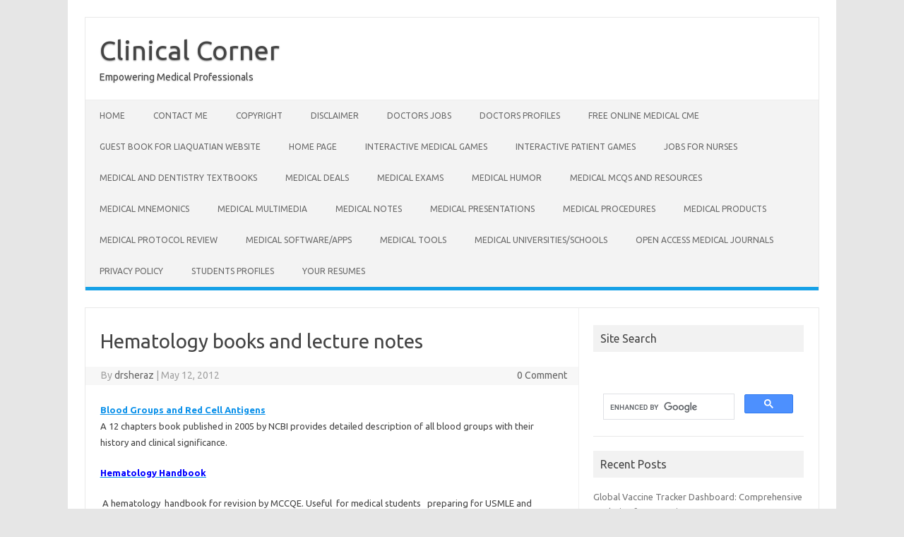

--- FILE ---
content_type: text/html; charset=UTF-8
request_url: https://welovelmc.com/books/hem.htm
body_size: 16432
content:


<!DOCTYPE html>
<!--[if IE 7]>
<html class="ie ie7" lang="en-US">
<![endif]-->
<!--[if IE 8]>
<html class="ie ie8" lang="en-US">
<![endif]-->
<!--[if !(IE 7) | !(IE 8)  ]><!-->
<html lang="en-US">
<!--<![endif]-->
<head>
<meta charset="UTF-8">
<meta name="viewport" content="width=device-width, initial-scale=1">
<link rel="profile" href="http://gmpg.org/xfn/11">
<link rel="pingback" href="https://welovelmc.com/xmlrpc.php" />
<!--[if lt IE 9]>
<script data-jetpack-boost="ignore" src="https://welovelmc.com/wp-content/themes/iconic-one/js/html5.js" type="text/javascript"></script>
<![endif]-->
<style id="jetpack-boost-critical-css">@media all{a,article,aside,blockquote,body,div,em,form,h1,h3,header,html,iframe,img,ins,label,li,nav,ol,p,span,strong,ul{margin:0;padding:0;border:0;font-size:100%;vertical-align:baseline}body{line-height:1}ol,ul{list-style:none}blockquote{quotes:none}blockquote:after,blockquote:before{content:"";content:none}h1,h3{clear:both}html{overflow-y:scroll;font-size:100%;-webkit-text-size-adjust:100%;-ms-text-size-adjust:100%}article,aside,header,nav{display:block}.io-title-description{display:inline-block;padding:20px;float:none}.io-title-description a{font-size:38px;font-weight:400;text-decoration:none;color:#444;line-height:1.4;text-shadow:.1px 1px 2px #888}.io-title-description .site-description{font-weight:400;line-height:1.7;font-size:14px;text-shadow:.1px 1px 2px #ccc}ins{background:0 0;text-decoration:none}img{border:0;-ms-interpolation-mode:bicubic}.clear:after,.wrapper:after{clear:both}.clear:after,.clear:before,.wrapper:after,.wrapper:before{display:table;content:""}.wrapper{border:1px solid #e9e9e9}button,input{border:1px solid #ccc;border-radius:0;font-family:inherit;margin-right:0;margin-bottom:7px;padding:8px 10px}button,input{line-height:normal}input[type=hidden]{border:0;border-radius:0;padding:0}.entry-content img{max-width:100%}img[class*=align],img[class*=wp-image-]{height:auto}img.size-full{max-width:100%;height:auto}iframe{max-width:100%}.entry-content img{margin-bottom:10px}html{font-size:90.5%}body{font-size:14px;font-family:Ubuntu,Helvetica,Arial,sans-serif;text-rendering:optimizeLegibility;color:#444}a{outline:0;color:#0b91ea;text-decoration:none}.entry-content a{text-decoration:underline}.screen-reader-text{border:0;clip:rect(1px,1px,1px,1px);clip-path:inset(50%);height:1px;margin:-1px;overflow:hidden;padding:0;position:absolute!important;width:1px;word-wrap:normal!important}.site{padding:0 24px;background-color:#fff}.site-content{margin:0 14px}.widget-area{margin-top:10px}.site-header{border-left:1px solid #e9e9e9;border-right:1px solid #e9e9e9;border-top:1px solid #e9e9e9;height:auto;margin-bottom:24px;text-align:left}.themonic-nav{text-align:center;float:left;width:100%}.themonic-nav li{font-size:12px;line-height:1.42857143;width:auto}.themonic-nav li a{padding:0 20px}.widget-area .widget{-webkit-hyphens:auto;-moz-hyphens:auto;hyphens:auto;margin-bottom:20px;line-height:1.4;word-wrap:break-word}.widget-area .widget-title{background:#f2f2f2;font-size:16px}.widget-area .widget .textwidget,.widget-area .widget li{font-size:13px;line-height:1.646153846;border-bottom:1px solid #e9e9e9;padding:5px 0}.widget-area .widget p{margin-bottom:12px;padding:8px 10px}.widget-area .widget a{color:#757575;text-decoration:none;font-size:98%}.entry-header{margin-bottom:20px}.entry-header .entry-title{font-size:28px;line-height:1.2;font-weight:400;margin-bottom:20px}.entry-content{line-height:1.7}.entry-content h3{margin:24px 0;line-height:1.7}.entry-content h3{font-size:16px;line-height:1.8}.entry-content p{margin:20px 0;line-height:1.7}.entry-content ol,.entry-content ul{margin:0 0 24px;line-height:1.7}.entry-content ul{list-style:square outside}.entry-content ol{list-style:decimal outside}.entry-content li{margin:0 0 0 36px}.entry-content iframe{margin-bottom:2px}.site-content article{border-bottom:2px double #f3f3f3;margin-bottom:28px;padding-bottom:24px;word-wrap:break-word;-webkit-hyphens:auto;-moz-hyphens:auto;hyphens:auto}.below-title-meta{background:#f7f7f7;padding-bottom:26px;color:#a2a2a2;line-height:1.8;width:106.3%;margin-left:-3.1%}.below-title-meta a{color:#666;text-decoration:none}.adt{float:left;padding-left:22px}.adt-comment{float:right;padding-right:16px}.menu-toggle{display:block;margin:0}@media screen and (min-width:768px){.menu-toggle{display:none}.themonic-nav ul{display:flex}}@media screen and (max-width:768px){.themonic-nav{display:block;width:100%}.themonic-nav ul{display:none;list-style:none;margin:0;padding-left:0}.themonic-nav li{position:relative}.themonic-nav a{display:block;text-decoration:none}.site{padding:0}.site-header{text-align:center;height:auto;border:none;margin-bottom:0}.link-comments{display:none}.entry-header .entry-title{margin-top:20px}.wrapper{border:none}}@media screen and (max-width:420px){.site-header{height:auto;border:none}.entry-header .entry-title{font-size:20px}}@media screen and (min-width:768px){.site{margin:0 auto;max-width:1040px;padding-top:24px}.site-content{border-right:1px solid #f1f1f1;float:left;margin:0 1%;padding:30px 2%0 1%;width:63.2%}.widget-area{float:right;margin:24px 0;padding:0 2%0 0;width:28.7%}.themonic-nav ul.nav-menu{background:none repeat scroll 0 0#f3f3f3;border-bottom:5px solid #16a1e7;border-top:1px solid #ededed;display:inline-block!important;font-size:0;text-align:left;width:100%}.themonic-nav ul{margin:0;text-indent:0}.themonic-nav li,.themonic-nav li a{display:inline-block;text-decoration:none}.themonic-nav li a{border-bottom:0;color:#6a6a6a;line-height:3.692307692;padding:0 20px;text-transform:uppercase;white-space:nowrap}.themonic-nav li{position:relative}.entry-header .entry-title{font-size:28px;margin-bottom:20px}}@media screen and (min-width:960px){body{background-color:#e6e6e6}body .site{padding:24px 24px 0;margin-bottom:24px}}@media screen and (max-width:767px){label.iomenu{width:auto;display:block;margin-top:-26px}.iolines{width:30px;height:3px;background-color:#fff;margin:5px 0}.themonic-nav ul{position:absolute;width:100%;background:linear-gradient(90deg,rgb(100 102 105/96%) 0,rgb(92 104 113) 35%,rgb(69 79 76/97%) 100%)}button.menu-toggle{width:100%;background:#333;color:#fff;border:none;line-height:2}.themonic-nav li a{padding:0 20px;font-size:14px;padding:5px;border-bottom:1px solid #333;color:#fff;line-height:2}.site-header{margin-bottom:0}.themonic-nav{height:auto}.wrapper{width:100%}.io-title-description{margin:12px 0;padding:0}.themonic-nav{margin:20px 0}}@media screen and (max-width:440px){.site{padding:0}.widget-area{padding:0 10px}.entry-header{margin-bottom:10px}.entry-header .entry-title{margin-bottom:10px}.below-title-meta{width:108.2%;margin-left:-4.1%}.io-title-description .site-description{padding:0 12px;display:inline-block}}}@media all{#jp-relatedposts{display:none;padding-top:1em;margin:1em 0;position:relative;clear:both}.jp-relatedposts::after{content:"";display:block;clear:both}#jp-relatedposts h3.jp-relatedposts-headline{margin:0 0 1em 0;display:inline-block;float:left;font-size:9pt;font-weight:700;font-family:inherit}#jp-relatedposts h3.jp-relatedposts-headline em::before{content:"";display:block;width:100%;min-width:30px;border-top:1px solid rgba(0,0,0,.2);margin-bottom:1em}#jp-relatedposts h3.jp-relatedposts-headline em{font-style:normal;font-weight:700}}@media all{#content div.sharedaddy,#main div.sharedaddy,div.sharedaddy{clear:both}div.sharedaddy h3.sd-title{margin:0 0 1em 0;display:inline-block;line-height:1.2;font-size:9pt;font-weight:700}.sd-sharing{margin-bottom:1em}.sd-content ul{padding:0!important;margin:0!important;list-style:none!important}.sd-content ul li{display:inline-block;margin:0 8px 12px 0;padding:0}.sd-content ul li a.sd-button,.sd-social-icon .sd-content ul li a.sd-button{text-decoration:none!important;display:inline-block;font-size:13px;font-family:"Open Sans",sans-serif;font-weight:500;border-radius:4px;color:#2c3338!important;background:#fff;box-shadow:0 1px 2px rgba(0,0,0,.12),0 0 0 1px rgba(0,0,0,.12);text-shadow:none;line-height:23px;padding:4px 11px 3px 9px}.sd-content ul li a.sd-button>span{line-height:23px;margin-left:6px}.sd-social-icon .sd-content ul li a.sd-button>span{margin-left:0}body .sd-social-icon .sd-content ul li[class*=share-] a.sd-button.share-icon.no-text span:not(.custom-sharing-span){display:none}.sd-content ul li a.sd-button::before{display:inline-block;-webkit-font-smoothing:antialiased;-moz-osx-font-smoothing:grayscale;font:400 18px/1 social-logos;vertical-align:top;text-align:center}@media screen and (-webkit-min-device-pixel-ratio:0){.sd-content ul li a.sd-button::before{position:relative;top:2px}}.sd-social-icon .sd-content ul li.share-print a::before{content:""}.sd-social-icon .sd-content ul li.share-email a::before{content:""}.sd-social-icon .sd-content ul li.share-linkedin a::before{content:""}.sd-social-icon .sd-content ul li.share-reddit a::before{content:""}.sd-social-icon .sd-content ul li.share-tumblr a::before{content:""}.sd-social-icon .sd-content ul li.share-telegram a::before{content:""}.sd-social-icon .sd-content ul li.share-mastodon a::before{content:""}.sd-social-icon .sd-content ul li.share-jetpack-whatsapp a::before{content:""}.sd-social-icon .sd-content ul li[class*=share-].share-jetpack-whatsapp a.sd-button{background:#43d854;color:#fff!important}.sharing-hidden .inner{position:absolute;z-index:2;border:1px solid #ccc;padding:10px;background:#fff;box-shadow:0 5px 20px rgba(0,0,0,.2);border-radius:2px;margin-top:5px;max-width:400px}.sharing-hidden .inner ul{margin:0!important}.sharing-hidden .inner::after,.sharing-hidden .inner::before{position:absolute;z-index:1;top:-8px;left:20px;width:0;height:0;border-left:6px solid transparent;border-right:6px solid transparent;border-bottom:8px solid #ccc;content:"";display:block}.sharing-hidden .inner::after{z-index:2;top:-7px;border-left:6px solid transparent;border-right:6px solid transparent;border-bottom:8px solid #fff}.sharing-hidden ul{margin:0}.sd-social-icon .sd-content ul li[class*=share-] a{border-radius:50%;border:0;box-shadow:none;padding:7px;position:relative;top:-2px;line-height:1;width:auto;height:auto;margin-bottom:0;max-width:32px}.sd-social-icon .sd-content ul li[class*=share-] a.sd-button>span{line-height:1}.sd-social-icon .sd-content ul li[class*=share-] a.sd-button::before{top:0}.sd-social-icon .sd-content ul li[class*=share-] a.sd-button{background:#e9e9e9;margin-top:2px;text-indent:0}.sd-social-icon .sd-content ul li[class*=share-].share-tumblr a.sd-button{background:#2c4762;color:#fff!important}.sd-social-icon .sd-content ul li[class*=share-].share-telegram a.sd-button{background:#08c;color:#fff!important}.sd-social-icon .sd-content ul li[class*=share-].share-linkedin a.sd-button{background:#0077b5;color:#fff!important}.sd-social-icon .sd-content ul li[class*=share-].share-reddit a.sd-button{background:#cee3f8;color:#555!important}.sd-social-icon .sd-content ul li[class*=share-].share-mastodon a.sd-button{background:linear-gradient(to top,#563acc 0,#6364ff 100%);color:#fff!important}}</style><title>Hematology books and lecture notes &#8211; Clinical Corner</title>
<meta name='robots' content='max-image-preview:large' />
<link rel='dns-prefetch' href='//stats.wp.com' />
<link rel='dns-prefetch' href='//fonts.googleapis.com' />
<link rel='dns-prefetch' href='//v0.wordpress.com' />
<link rel='preconnect' href='//i0.wp.com' />
<link rel='preconnect' href='//c0.wp.com' />
<link rel="alternate" type="application/rss+xml" title="Clinical Corner &raquo; Feed" href="https://welovelmc.com/feed" />
<link rel="alternate" type="application/rss+xml" title="Clinical Corner &raquo; Comments Feed" href="https://welovelmc.com/comments/feed" />
<link rel="alternate" type="application/rss+xml" title="Clinical Corner &raquo; Hematology books and lecture notes Comments Feed" href="https://welovelmc.com/books/hem.htm/feed" />
<link rel="alternate" title="oEmbed (JSON)" type="application/json+oembed" href="https://welovelmc.com/wp-json/oembed/1.0/embed?url=https%3A%2F%2Fwelovelmc.com%2Fbooks%2Fhem.htm" />
<link rel="alternate" title="oEmbed (XML)" type="text/xml+oembed" href="https://welovelmc.com/wp-json/oembed/1.0/embed?url=https%3A%2F%2Fwelovelmc.com%2Fbooks%2Fhem.htm&#038;format=xml" />
<style id='wp-img-auto-sizes-contain-inline-css' type='text/css'>
img:is([sizes=auto i],[sizes^="auto," i]){contain-intrinsic-size:3000px 1500px}
/*# sourceURL=wp-img-auto-sizes-contain-inline-css */
</style>
<noscript>
</noscript><link data-media="all" onload="this.media=this.dataset.media; delete this.dataset.media; this.removeAttribute( &apos;onload&apos; );" rel='stylesheet' id='litespeed-cache-dummy-css' href='https://welovelmc.com/wp-content/plugins/litespeed-cache/assets/css/litespeed-dummy.css?ver=6.9' type='text/css' media="not all" />
<noscript><link rel='stylesheet' id='jetpack_related-posts-css' href='https://c0.wp.com/p/jetpack/15.4/modules/related-posts/related-posts.css' type='text/css' media='all' />
</noscript><link data-media="all" onload="this.media=this.dataset.media; delete this.dataset.media; this.removeAttribute( &apos;onload&apos; );" rel='stylesheet' id='jetpack_related-posts-css' href='https://c0.wp.com/p/jetpack/15.4/modules/related-posts/related-posts.css' type='text/css' media="not all" />
<style id='wp-emoji-styles-inline-css' type='text/css'>

	img.wp-smiley, img.emoji {
		display: inline !important;
		border: none !important;
		box-shadow: none !important;
		height: 1em !important;
		width: 1em !important;
		margin: 0 0.07em !important;
		vertical-align: -0.1em !important;
		background: none !important;
		padding: 0 !important;
	}
/*# sourceURL=wp-emoji-styles-inline-css */
</style>
<noscript><link rel='stylesheet' id='wp-block-library-css' href='https://c0.wp.com/c/6.9/wp-includes/css/dist/block-library/style.min.css' type='text/css' media='all' />
</noscript><link data-media="all" onload="this.media=this.dataset.media; delete this.dataset.media; this.removeAttribute( &apos;onload&apos; );" rel='stylesheet' id='wp-block-library-css' href='https://c0.wp.com/c/6.9/wp-includes/css/dist/block-library/style.min.css' type='text/css' media="not all" />
<style id='global-styles-inline-css' type='text/css'>
:root{--wp--preset--aspect-ratio--square: 1;--wp--preset--aspect-ratio--4-3: 4/3;--wp--preset--aspect-ratio--3-4: 3/4;--wp--preset--aspect-ratio--3-2: 3/2;--wp--preset--aspect-ratio--2-3: 2/3;--wp--preset--aspect-ratio--16-9: 16/9;--wp--preset--aspect-ratio--9-16: 9/16;--wp--preset--color--black: #000000;--wp--preset--color--cyan-bluish-gray: #abb8c3;--wp--preset--color--white: #ffffff;--wp--preset--color--pale-pink: #f78da7;--wp--preset--color--vivid-red: #cf2e2e;--wp--preset--color--luminous-vivid-orange: #ff6900;--wp--preset--color--luminous-vivid-amber: #fcb900;--wp--preset--color--light-green-cyan: #7bdcb5;--wp--preset--color--vivid-green-cyan: #00d084;--wp--preset--color--pale-cyan-blue: #8ed1fc;--wp--preset--color--vivid-cyan-blue: #0693e3;--wp--preset--color--vivid-purple: #9b51e0;--wp--preset--gradient--vivid-cyan-blue-to-vivid-purple: linear-gradient(135deg,rgb(6,147,227) 0%,rgb(155,81,224) 100%);--wp--preset--gradient--light-green-cyan-to-vivid-green-cyan: linear-gradient(135deg,rgb(122,220,180) 0%,rgb(0,208,130) 100%);--wp--preset--gradient--luminous-vivid-amber-to-luminous-vivid-orange: linear-gradient(135deg,rgb(252,185,0) 0%,rgb(255,105,0) 100%);--wp--preset--gradient--luminous-vivid-orange-to-vivid-red: linear-gradient(135deg,rgb(255,105,0) 0%,rgb(207,46,46) 100%);--wp--preset--gradient--very-light-gray-to-cyan-bluish-gray: linear-gradient(135deg,rgb(238,238,238) 0%,rgb(169,184,195) 100%);--wp--preset--gradient--cool-to-warm-spectrum: linear-gradient(135deg,rgb(74,234,220) 0%,rgb(151,120,209) 20%,rgb(207,42,186) 40%,rgb(238,44,130) 60%,rgb(251,105,98) 80%,rgb(254,248,76) 100%);--wp--preset--gradient--blush-light-purple: linear-gradient(135deg,rgb(255,206,236) 0%,rgb(152,150,240) 100%);--wp--preset--gradient--blush-bordeaux: linear-gradient(135deg,rgb(254,205,165) 0%,rgb(254,45,45) 50%,rgb(107,0,62) 100%);--wp--preset--gradient--luminous-dusk: linear-gradient(135deg,rgb(255,203,112) 0%,rgb(199,81,192) 50%,rgb(65,88,208) 100%);--wp--preset--gradient--pale-ocean: linear-gradient(135deg,rgb(255,245,203) 0%,rgb(182,227,212) 50%,rgb(51,167,181) 100%);--wp--preset--gradient--electric-grass: linear-gradient(135deg,rgb(202,248,128) 0%,rgb(113,206,126) 100%);--wp--preset--gradient--midnight: linear-gradient(135deg,rgb(2,3,129) 0%,rgb(40,116,252) 100%);--wp--preset--font-size--small: 13px;--wp--preset--font-size--medium: 20px;--wp--preset--font-size--large: 36px;--wp--preset--font-size--x-large: 42px;--wp--preset--spacing--20: 0.44rem;--wp--preset--spacing--30: 0.67rem;--wp--preset--spacing--40: 1rem;--wp--preset--spacing--50: 1.5rem;--wp--preset--spacing--60: 2.25rem;--wp--preset--spacing--70: 3.38rem;--wp--preset--spacing--80: 5.06rem;--wp--preset--shadow--natural: 6px 6px 9px rgba(0, 0, 0, 0.2);--wp--preset--shadow--deep: 12px 12px 50px rgba(0, 0, 0, 0.4);--wp--preset--shadow--sharp: 6px 6px 0px rgba(0, 0, 0, 0.2);--wp--preset--shadow--outlined: 6px 6px 0px -3px rgb(255, 255, 255), 6px 6px rgb(0, 0, 0);--wp--preset--shadow--crisp: 6px 6px 0px rgb(0, 0, 0);}:where(.is-layout-flex){gap: 0.5em;}:where(.is-layout-grid){gap: 0.5em;}body .is-layout-flex{display: flex;}.is-layout-flex{flex-wrap: wrap;align-items: center;}.is-layout-flex > :is(*, div){margin: 0;}body .is-layout-grid{display: grid;}.is-layout-grid > :is(*, div){margin: 0;}:where(.wp-block-columns.is-layout-flex){gap: 2em;}:where(.wp-block-columns.is-layout-grid){gap: 2em;}:where(.wp-block-post-template.is-layout-flex){gap: 1.25em;}:where(.wp-block-post-template.is-layout-grid){gap: 1.25em;}.has-black-color{color: var(--wp--preset--color--black) !important;}.has-cyan-bluish-gray-color{color: var(--wp--preset--color--cyan-bluish-gray) !important;}.has-white-color{color: var(--wp--preset--color--white) !important;}.has-pale-pink-color{color: var(--wp--preset--color--pale-pink) !important;}.has-vivid-red-color{color: var(--wp--preset--color--vivid-red) !important;}.has-luminous-vivid-orange-color{color: var(--wp--preset--color--luminous-vivid-orange) !important;}.has-luminous-vivid-amber-color{color: var(--wp--preset--color--luminous-vivid-amber) !important;}.has-light-green-cyan-color{color: var(--wp--preset--color--light-green-cyan) !important;}.has-vivid-green-cyan-color{color: var(--wp--preset--color--vivid-green-cyan) !important;}.has-pale-cyan-blue-color{color: var(--wp--preset--color--pale-cyan-blue) !important;}.has-vivid-cyan-blue-color{color: var(--wp--preset--color--vivid-cyan-blue) !important;}.has-vivid-purple-color{color: var(--wp--preset--color--vivid-purple) !important;}.has-black-background-color{background-color: var(--wp--preset--color--black) !important;}.has-cyan-bluish-gray-background-color{background-color: var(--wp--preset--color--cyan-bluish-gray) !important;}.has-white-background-color{background-color: var(--wp--preset--color--white) !important;}.has-pale-pink-background-color{background-color: var(--wp--preset--color--pale-pink) !important;}.has-vivid-red-background-color{background-color: var(--wp--preset--color--vivid-red) !important;}.has-luminous-vivid-orange-background-color{background-color: var(--wp--preset--color--luminous-vivid-orange) !important;}.has-luminous-vivid-amber-background-color{background-color: var(--wp--preset--color--luminous-vivid-amber) !important;}.has-light-green-cyan-background-color{background-color: var(--wp--preset--color--light-green-cyan) !important;}.has-vivid-green-cyan-background-color{background-color: var(--wp--preset--color--vivid-green-cyan) !important;}.has-pale-cyan-blue-background-color{background-color: var(--wp--preset--color--pale-cyan-blue) !important;}.has-vivid-cyan-blue-background-color{background-color: var(--wp--preset--color--vivid-cyan-blue) !important;}.has-vivid-purple-background-color{background-color: var(--wp--preset--color--vivid-purple) !important;}.has-black-border-color{border-color: var(--wp--preset--color--black) !important;}.has-cyan-bluish-gray-border-color{border-color: var(--wp--preset--color--cyan-bluish-gray) !important;}.has-white-border-color{border-color: var(--wp--preset--color--white) !important;}.has-pale-pink-border-color{border-color: var(--wp--preset--color--pale-pink) !important;}.has-vivid-red-border-color{border-color: var(--wp--preset--color--vivid-red) !important;}.has-luminous-vivid-orange-border-color{border-color: var(--wp--preset--color--luminous-vivid-orange) !important;}.has-luminous-vivid-amber-border-color{border-color: var(--wp--preset--color--luminous-vivid-amber) !important;}.has-light-green-cyan-border-color{border-color: var(--wp--preset--color--light-green-cyan) !important;}.has-vivid-green-cyan-border-color{border-color: var(--wp--preset--color--vivid-green-cyan) !important;}.has-pale-cyan-blue-border-color{border-color: var(--wp--preset--color--pale-cyan-blue) !important;}.has-vivid-cyan-blue-border-color{border-color: var(--wp--preset--color--vivid-cyan-blue) !important;}.has-vivid-purple-border-color{border-color: var(--wp--preset--color--vivid-purple) !important;}.has-vivid-cyan-blue-to-vivid-purple-gradient-background{background: var(--wp--preset--gradient--vivid-cyan-blue-to-vivid-purple) !important;}.has-light-green-cyan-to-vivid-green-cyan-gradient-background{background: var(--wp--preset--gradient--light-green-cyan-to-vivid-green-cyan) !important;}.has-luminous-vivid-amber-to-luminous-vivid-orange-gradient-background{background: var(--wp--preset--gradient--luminous-vivid-amber-to-luminous-vivid-orange) !important;}.has-luminous-vivid-orange-to-vivid-red-gradient-background{background: var(--wp--preset--gradient--luminous-vivid-orange-to-vivid-red) !important;}.has-very-light-gray-to-cyan-bluish-gray-gradient-background{background: var(--wp--preset--gradient--very-light-gray-to-cyan-bluish-gray) !important;}.has-cool-to-warm-spectrum-gradient-background{background: var(--wp--preset--gradient--cool-to-warm-spectrum) !important;}.has-blush-light-purple-gradient-background{background: var(--wp--preset--gradient--blush-light-purple) !important;}.has-blush-bordeaux-gradient-background{background: var(--wp--preset--gradient--blush-bordeaux) !important;}.has-luminous-dusk-gradient-background{background: var(--wp--preset--gradient--luminous-dusk) !important;}.has-pale-ocean-gradient-background{background: var(--wp--preset--gradient--pale-ocean) !important;}.has-electric-grass-gradient-background{background: var(--wp--preset--gradient--electric-grass) !important;}.has-midnight-gradient-background{background: var(--wp--preset--gradient--midnight) !important;}.has-small-font-size{font-size: var(--wp--preset--font-size--small) !important;}.has-medium-font-size{font-size: var(--wp--preset--font-size--medium) !important;}.has-large-font-size{font-size: var(--wp--preset--font-size--large) !important;}.has-x-large-font-size{font-size: var(--wp--preset--font-size--x-large) !important;}
/*# sourceURL=global-styles-inline-css */
</style>

<style id='classic-theme-styles-inline-css' type='text/css'>
/*! This file is auto-generated */
.wp-block-button__link{color:#fff;background-color:#32373c;border-radius:9999px;box-shadow:none;text-decoration:none;padding:calc(.667em + 2px) calc(1.333em + 2px);font-size:1.125em}.wp-block-file__button{background:#32373c;color:#fff;text-decoration:none}
/*# sourceURL=/wp-includes/css/classic-themes.min.css */
</style>
<noscript><link rel='stylesheet' id='themonic-fonts-css' href='https://fonts.googleapis.com/css?family=Ubuntu%3A400%2C700&#038;subset=latin%2Clatin-ext' type='text/css' media='all' />
</noscript><link data-media="all" onload="this.media=this.dataset.media; delete this.dataset.media; this.removeAttribute( &apos;onload&apos; );" rel='stylesheet' id='themonic-fonts-css' href='https://fonts.googleapis.com/css?family=Ubuntu%3A400%2C700&#038;subset=latin%2Clatin-ext' type='text/css' media="not all" />
<noscript><link rel='stylesheet' id='themonic-style-css' href='https://welovelmc.com/wp-content/themes/iconic-one/style.css?ver=2.4' type='text/css' media='all' />
</noscript><link data-media="all" onload="this.media=this.dataset.media; delete this.dataset.media; this.removeAttribute( &apos;onload&apos; );" rel='stylesheet' id='themonic-style-css' href='https://welovelmc.com/wp-content/themes/iconic-one/style.css?ver=2.4' type='text/css' media="not all" />
<noscript><link rel='stylesheet' id='custom-style-css' href='https://welovelmc.com/wp-content/themes/iconic-one/custom.css?ver=6.9' type='text/css' media='all' />
</noscript><link data-media="all" onload="this.media=this.dataset.media; delete this.dataset.media; this.removeAttribute( &apos;onload&apos; );" rel='stylesheet' id='custom-style-css' href='https://welovelmc.com/wp-content/themes/iconic-one/custom.css?ver=6.9' type='text/css' media="not all" />
<style id='jetpack_facebook_likebox-inline-css' type='text/css'>
.widget_facebook_likebox {
	overflow: hidden;
}

/*# sourceURL=https://welovelmc.com/wp-content/plugins/jetpack/modules/widgets/facebook-likebox/style.css */
</style>
<noscript><link rel='stylesheet' id='jetpack-subscriptions-css' href='https://c0.wp.com/p/jetpack/15.4/_inc/build/subscriptions/subscriptions.min.css' type='text/css' media='all' />
</noscript><link data-media="all" onload="this.media=this.dataset.media; delete this.dataset.media; this.removeAttribute( &apos;onload&apos; );" rel='stylesheet' id='jetpack-subscriptions-css' href='https://c0.wp.com/p/jetpack/15.4/_inc/build/subscriptions/subscriptions.min.css' type='text/css' media="not all" />
<noscript><link rel='stylesheet' id='sharedaddy-css' href='https://c0.wp.com/p/jetpack/15.4/modules/sharedaddy/sharing.css' type='text/css' media='all' />
</noscript><link data-media="all" onload="this.media=this.dataset.media; delete this.dataset.media; this.removeAttribute( &apos;onload&apos; );" rel='stylesheet' id='sharedaddy-css' href='https://c0.wp.com/p/jetpack/15.4/modules/sharedaddy/sharing.css' type='text/css' media="not all" />
<noscript><link rel='stylesheet' id='social-logos-css' href='https://c0.wp.com/p/jetpack/15.4/_inc/social-logos/social-logos.min.css' type='text/css' media='all' />
</noscript><link data-media="all" onload="this.media=this.dataset.media; delete this.dataset.media; this.removeAttribute( &apos;onload&apos; );" rel='stylesheet' id='social-logos-css' href='https://c0.wp.com/p/jetpack/15.4/_inc/social-logos/social-logos.min.css' type='text/css' media="not all" />




<link rel="https://api.w.org/" href="https://welovelmc.com/wp-json/" /><link rel="alternate" title="JSON" type="application/json" href="https://welovelmc.com/wp-json/wp/v2/posts/103" /><link rel="EditURI" type="application/rsd+xml" title="RSD" href="https://welovelmc.com/xmlrpc.php?rsd" />
<meta name="generator" content="WordPress 6.9" />
<link rel="canonical" href="https://welovelmc.com/books/hem.htm" />
<link rel='shortlink' href='https://welovelmc.com/?p=103' />
	<style>img#wpstats{display:none}</style>
		<meta name="description" content="Blood Groups and Red Cell Antigens A 12 chapters book published in 2005 by NCBI provides detailed description of all blood groups with their history and clinical significance. Hematology Handbook  A hematology  handbook for revision by MCCQE. Useful  for medical students   preparing for USMLE and  Canadian board exam .  http://www.angelfire.com Red Cell disorders  By University&hellip;" />

<!-- Jetpack Open Graph Tags -->
<meta property="og:type" content="article" />
<meta property="og:title" content="Hematology books and lecture notes" />
<meta property="og:url" content="https://welovelmc.com/books/hem.htm" />
<meta property="og:description" content="Blood Groups and Red Cell Antigens A 12 chapters book published in 2005 by NCBI provides detailed description of all blood groups with their history and clinical significance. Hematology Handbook  …" />
<meta property="article:published_time" content="2012-05-12T09:05:12+00:00" />
<meta property="article:modified_time" content="2012-05-12T09:05:12+00:00" />
<meta property="og:site_name" content="Clinical Corner" />
<meta property="og:image" content="https://s0.wp.com/i/blank.jpg" />
<meta property="og:image:width" content="200" />
<meta property="og:image:height" content="200" />
<meta property="og:image:alt" content="" />
<meta property="og:locale" content="en_US" />
<meta name="twitter:text:title" content="Hematology books and lecture notes" />
<meta name="twitter:card" content="summary" />

<!-- End Jetpack Open Graph Tags -->
</head>
<body class="wp-singular post-template-default single single-post postid-103 single-format-standard wp-theme-iconic-one custom-font-enabled">
<div id="page" class="site">
	<a class="skip-link screen-reader-text" href="#main" title="Skip to content">Skip to content</a>
	<header id="masthead" class="site-header" role="banner">
					<div class="io-title-description">
			<a href="https://welovelmc.com/" title="Clinical Corner" rel="home">Clinical Corner</a>
				<br .../> 
								 <div class="site-description">Empowering Medical Professionals</div>
						</div>
			
		
		<nav id="site-navigation" class="themonic-nav" role="navigation">
		<button class="menu-toggle" aria-controls="menu-top" aria-expanded="false">Menu<label class="iomenu">
  <div class="iolines"></div>
  <div class="iolines"></div>
  <div class="iolines"></div>
</label></button>
			<ul id="menu-top" class="nav-menu"><li ><a href="https://welovelmc.com/">Home</a></li><li class="page_item page-item-8123"><a href="https://welovelmc.com/about-me-and-contact-me">Contact Me</a></li>
<li class="page_item page-item-1003"><a href="https://welovelmc.com/copyright">Copyright</a></li>
<li class="page_item page-item-1005"><a href="https://welovelmc.com/disclaimer">Disclaimer</a></li>
<li class="page_item page-item-558"><a href="https://welovelmc.com/jobs.htm">Doctors Jobs</a></li>
<li class="page_item page-item-553"><a href="https://welovelmc.com/ex">Doctors profiles</a></li>
<li class="page_item page-item-613"><a href="https://welovelmc.com/cme">Free online Medical CME</a></li>
<li class="page_item page-item-577"><a href="https://welovelmc.com/guestbook">Guest book for liaquatian website</a></li>
<li class="page_item page-item-9"><a href="https://welovelmc.com/home-page.htm">Home Page</a></li>
<li class="page_item page-item-568"><a href="https://welovelmc.com/mgames.htm">Interactive Medical Games</a></li>
<li class="page_item page-item-583"><a href="https://welovelmc.com/interactive.htm">Interactive Patient games</a></li>
<li class="page_item page-item-591"><a href="https://welovelmc.com/njobs.htm">Jobs for nurses</a></li>
<li class="page_item page-item-564"><a href="https://welovelmc.com/books.htm">Medical and dentistry Textbooks</a></li>
<li class="page_item page-item-8083"><a href="https://welovelmc.com/medical-deals.htm">Medical deals</a></li>
<li class="page_item page-item-556"><a href="https://welovelmc.com/exams">Medical exams</a></li>
<li class="page_item page-item-580"><a href="https://welovelmc.com/humor.htm">Medical Humor</a></li>
<li class="page_item page-item-20"><a href="https://welovelmc.com/mcqs.htm">Medical MCQs and Resources</a></li>
<li class="page_item page-item-570"><a href="https://welovelmc.com/memory.htm">Medical Mnemonics</a></li>
<li class="page_item page-item-588"><a href="https://welovelmc.com/multi">Medical Multimedia</a></li>
<li class="page_item page-item-594"><a href="https://welovelmc.com/diseases.htm">Medical Notes</a></li>
<li class="page_item page-item-605"><a href="https://welovelmc.com/slides.htm">Medical Presentations</a></li>
<li class="page_item page-item-609"><a href="https://welovelmc.com/procedures">Medical Procedures</a></li>
<li class="page_item page-item-1018"><a href="https://welovelmc.com/medproducts.htm">Medical Products</a></li>
<li class="page_item page-item-91577"><a href="https://welovelmc.com/protocol-review.htm">Medical Protocol Review</a></li>
<li class="page_item page-item-602"><a href="https://welovelmc.com/soft.htm">Medical software/Apps</a></li>
<li class="page_item page-item-101094"><a href="https://welovelmc.com/medical-tools.htm">Medical tools</a></li>
<li class="page_item page-item-607"><a href="https://welovelmc.com/school.htm">Medical Universities/Schools</a></li>
<li class="page_item page-item-30254"><a href="https://welovelmc.com/free-medical-journals.htm">Open Access medical journals</a></li>
<li class="page_item page-item-1009"><a href="https://welovelmc.com/privacy">Privacy Policy</a></li>
<li class="page_item page-item-574"><a href="https://welovelmc.com/sp">Students Profiles</a></li>
<li class="page_item page-item-8593"><a href="https://welovelmc.com/review.htm">Your Resumes</a></li>
</ul>
		</nav><!-- #site-navigation -->
		<div class="clear"></div>
	</header><!-- #masthead -->
<div id="main" class="wrapper">	<div id="primary" class="site-content">
		<div id="content" role="main">

			
				
	<article id="post-103" class="post-103 post type-post status-publish format-standard hentry category-books tag-blood-disorders tag-hematology">
				<header class="entry-header">
						<h1 class="entry-title">Hematology books and lecture notes</h1>
									
		<div class="below-title-meta">
		<div class="adt">
		By        <span class="vcard author">
			<span class="fn"><a href="https://welovelmc.com/author/drsheraz" title="Posts by drsheraz" rel="author">drsheraz</a></span>
        </span>
        <span class="meta-sep">|</span> 
							<span class="date updated">May 12, 2012</span>
				 
        </div>
		<div class="adt-comment">
		<a class="link-comments" href="https://welovelmc.com/books/hem.htm#respond">0 Comment</a> 
        </div>       
		</div><!-- below title meta end -->
			
						
		</header><!-- .entry-header -->

							<div class="entry-content">
												<h5></h5>
<div id="source-title">
<div><a href="http://www.ncbi.nlm.nih.gov/books/NBK2261/"><span style="font-size: small;"><strong><!--lid=19-->Blood Groups and Red Cell Antigens</strong></span></a></div>
<div></div>
<div><span style="font-size: small;"><strong><!--e--></strong></span><span style="font-size: small;">A 12 chapters book published in 2005 by NCBI provides detailed description of all blood groups with their history and clinical significance.</span></div>
</div>
<p><a href="http://www.angelfire.com/md2/liaquatian/Hematology.pdf"><strong><span style="font-size: small;"> <!--lid=20--></span></strong></a></p>
<p><a href="http://www.angelfire.com/md2/liaquatian/Hematology.pdf"><strong><span style="font-size: small;"><span style="text-decoration: underline;"><span style="color: #0000ff;">Hematology</span></span><!--e--><span style="text-decoration: underline;"><span style="color: #0000ff;"> Handbook</span></span></span></strong></a></p>
<p><span style="font-size: small;"> A hematology  handbook for revision by MCCQE. Useful  for medical students   preparing for USMLE and  Canadian board exam .</span></p>
<p><span style="color: #008000; font-size: small;"> http://www.angelfire.com</span></p>
<p><a href="http://faculty.washington.edu/rrichard/rbcDisorders.ppt">Red Cell disorders</a></p>
<p><span style="font-size: small;"> By University of Washington School of Medicine .</span></p>
<p><span style="font-size: small;"> <span style="color: #008000;">http://eduserv.hscer.washington.edu</span></span></p>
<p><a href="http://teachingcases.hematology.org/"><span style="font-size: small;"> <strong><!--lid=22-->Teaching Cases<!--e--></strong></span></a></p>
<p><span style="font-size: small;"> Interactive hematology cases by American Society of Hematology.</span></p>
<p><span style="color: #008000; font-size: small;"> http://www.hematology.org</span></p>
<p><a href="http://www1.umn.edu/hema/pages/casestudiesreal.html"><strong><span style="font-size: small;"> <!--lid=23-->Hematology cases<!--e--></span></strong></a></p>
<p><span style="font-size: small;"> Web cases by University of Minnesota<br />
</span></p>
<p>www1.umn.edu/hema/</p>
<p><a href="http://www.bloodline.net/"><span style="font-size: small;"> <strong><!--lid=24-->BloodLine Hematology cases.<!--e--></strong></span></a></p>
<p><span style="font-size: small;"> With image atlas, case studies and hematology glossary.</span></p>
<p><span style="color: #008000; font-size: small;"> http://www.bloodline.net/</span></p>
<p><iframe style="border: none;" src="http://rcm-na.amazon-adsystem.com/e/cm?t=medicalstud03-20&amp;o=1&amp;p=16&amp;l=st1&amp;mode=books&amp;search=clinical hematology&amp;fc1=000000&amp;lt1=_blank&amp;lc1=3366FF&amp;bg1=FFFFFF&amp;f=ifr" height="336" width="468" frameborder="0" marginwidth="0" marginheight="0" scrolling="no"></iframe></p>
<div class="sharedaddy sd-sharing-enabled"><div class="robots-nocontent sd-block sd-social sd-social-icon sd-sharing"><h3 class="sd-title">Share this post:</h3><div class="sd-content"><ul><li class="share-twitter"><a rel="nofollow noopener noreferrer"
				data-shared="sharing-twitter-103"
				class="share-twitter sd-button share-icon no-text"
				href="https://welovelmc.com/books/hem.htm?share=twitter"
				target="_blank"
				aria-labelledby="sharing-twitter-103"
				>
				<span id="sharing-twitter-103" hidden>Click to share on X (Opens in new window)</span>
				<span>X</span>
			</a></li><li class="share-facebook"><a rel="nofollow noopener noreferrer"
				data-shared="sharing-facebook-103"
				class="share-facebook sd-button share-icon no-text"
				href="https://welovelmc.com/books/hem.htm?share=facebook"
				target="_blank"
				aria-labelledby="sharing-facebook-103"
				>
				<span id="sharing-facebook-103" hidden>Click to share on Facebook (Opens in new window)</span>
				<span>Facebook</span>
			</a></li><li><a href="#" class="sharing-anchor sd-button share-more"><span>More</span></a></li><li class="share-end"></li></ul><div class="sharing-hidden"><div class="inner" style="display: none;"><ul><li class="share-print"><a rel="nofollow noopener noreferrer"
				data-shared="sharing-print-103"
				class="share-print sd-button share-icon no-text"
				href="https://welovelmc.com/books/hem.htm#print?share=print"
				target="_blank"
				aria-labelledby="sharing-print-103"
				>
				<span id="sharing-print-103" hidden>Click to print (Opens in new window)</span>
				<span>Print</span>
			</a></li><li class="share-email"><a rel="nofollow noopener noreferrer"
				data-shared="sharing-email-103"
				class="share-email sd-button share-icon no-text"
				href="mailto:?subject=%5BShared%20Post%5D%20Hematology%20books%20and%20lecture%20notes&#038;body=https%3A%2F%2Fwelovelmc.com%2Fbooks%2Fhem.htm&#038;share=email"
				target="_blank"
				aria-labelledby="sharing-email-103"
				data-email-share-error-title="Do you have email set up?" data-email-share-error-text="If you&#039;re having problems sharing via email, you might not have email set up for your browser. You may need to create a new email yourself." data-email-share-nonce="a8350b49bd" data-email-share-track-url="https://welovelmc.com/books/hem.htm?share=email">
				<span id="sharing-email-103" hidden>Click to email a link to a friend (Opens in new window)</span>
				<span>Email</span>
			</a></li><li class="share-linkedin"><a rel="nofollow noopener noreferrer"
				data-shared="sharing-linkedin-103"
				class="share-linkedin sd-button share-icon no-text"
				href="https://welovelmc.com/books/hem.htm?share=linkedin"
				target="_blank"
				aria-labelledby="sharing-linkedin-103"
				>
				<span id="sharing-linkedin-103" hidden>Click to share on LinkedIn (Opens in new window)</span>
				<span>LinkedIn</span>
			</a></li><li class="share-reddit"><a rel="nofollow noopener noreferrer"
				data-shared="sharing-reddit-103"
				class="share-reddit sd-button share-icon no-text"
				href="https://welovelmc.com/books/hem.htm?share=reddit"
				target="_blank"
				aria-labelledby="sharing-reddit-103"
				>
				<span id="sharing-reddit-103" hidden>Click to share on Reddit (Opens in new window)</span>
				<span>Reddit</span>
			</a></li><li class="share-tumblr"><a rel="nofollow noopener noreferrer"
				data-shared="sharing-tumblr-103"
				class="share-tumblr sd-button share-icon no-text"
				href="https://welovelmc.com/books/hem.htm?share=tumblr"
				target="_blank"
				aria-labelledby="sharing-tumblr-103"
				>
				<span id="sharing-tumblr-103" hidden>Click to share on Tumblr (Opens in new window)</span>
				<span>Tumblr</span>
			</a></li><li class="share-telegram"><a rel="nofollow noopener noreferrer"
				data-shared="sharing-telegram-103"
				class="share-telegram sd-button share-icon no-text"
				href="https://welovelmc.com/books/hem.htm?share=telegram"
				target="_blank"
				aria-labelledby="sharing-telegram-103"
				>
				<span id="sharing-telegram-103" hidden>Click to share on Telegram (Opens in new window)</span>
				<span>Telegram</span>
			</a></li><li class="share-jetpack-whatsapp"><a rel="nofollow noopener noreferrer"
				data-shared="sharing-whatsapp-103"
				class="share-jetpack-whatsapp sd-button share-icon no-text"
				href="https://welovelmc.com/books/hem.htm?share=jetpack-whatsapp"
				target="_blank"
				aria-labelledby="sharing-whatsapp-103"
				>
				<span id="sharing-whatsapp-103" hidden>Click to share on WhatsApp (Opens in new window)</span>
				<span>WhatsApp</span>
			</a></li><li class="share-mastodon"><a rel="nofollow noopener noreferrer"
				data-shared="sharing-mastodon-103"
				class="share-mastodon sd-button share-icon no-text"
				href="https://welovelmc.com/books/hem.htm?share=mastodon"
				target="_blank"
				aria-labelledby="sharing-mastodon-103"
				>
				<span id="sharing-mastodon-103" hidden>Click to share on Mastodon (Opens in new window)</span>
				<span>Mastodon</span>
			</a></li><li class="share-end"></li></ul></div></div></div></div></div>
<div id='jp-relatedposts' class='jp-relatedposts' >
	<h3 class="jp-relatedposts-headline"><em>Related</em></h3>
</div>											</div><!-- .entry-content -->
		
	<footer class="entry-meta">
					<span>Category: <a href="https://welovelmc.com/category/books" rel="category tag">books</a></span>
								<span>Tags: <a href="https://welovelmc.com/tag/blood-disorders" rel="tag">blood disorders</a>, <a href="https://welovelmc.com/tag/hematology" rel="tag">hematology</a></span>
			
           						</footer><!-- .entry-meta -->
	</article><!-- #post -->
				<nav class="nav-single">
					<div class="assistive-text">Post navigation</div>
					<span class="nav-previous"><a href="https://welovelmc.com/books/geria.htm" rel="prev"><span class="meta-nav">&larr;</span> Geriatrics Books</a></span>
					<span class="nav-next"><a href="https://welovelmc.com/books/inf.htm" rel="next">Infectious Diseases books <span class="meta-nav">&rarr;</span></a></span>
				</nav><!-- .nav-single -->

				
<div id="comments" class="comments-area">

	
	
	
</div><!-- #comments .comments-area -->
			
		</div><!-- #content -->
	</div><!-- #primary -->


			<div id="secondary" class="widget-area" role="complementary">
			<aside id="text-2" class="widget widget_text"><p class="widget-title">Site Search</p>			<div class="textwidget"><p></p>
<div class="gcse-search"></div>
</div>
		</aside>
		<aside id="recent-posts-2" class="widget widget_recent_entries">
		<p class="widget-title">Recent Posts</p>
		<ul>
											<li>
					<a href="https://welovelmc.com/vaccinology/global-vaccine-tracker-dashboard-comprehensive-analysis-of-55-vaccine-programs.htm">Global Vaccine Tracker Dashboard: Comprehensive Analysis of 55+ Vaccine Programs</a>
									</li>
											<li>
					<a href="https://welovelmc.com/medical-diagnosis/medicinal-herbs-database-evidence-based-information.htm">Medicinal Herbs Database &#8211; Evidence based information</a>
									</li>
											<li>
					<a href="https://welovelmc.com/mcqs/embryology-mcqs-100-free-practice-questions-online.htm">Embryology MCQs | 100 Free Practice Questions Online</a>
									</li>
											<li>
					<a href="https://welovelmc.com/vaccinology/dengue-vaccine-clinical-trials-tracker.htm">Dengue Vaccine Clinical Trials Tracker</a>
									</li>
											<li>
					<a href="https://welovelmc.com/vaccinology/the-diabetes-vaccine-immunotherapy-clinical-trials-tracker.htm">The Diabetes Vaccine &#038; Immunotherapy Clinical Trials Tracker</a>
									</li>
					</ul>

		</aside><aside id="facebook-likebox-2" class="widget widget_facebook_likebox"><p class="widget-title"><a href="https://www.facebook.com/jamshorolumhs">Join our FaceBook group</a></p>		<div id="fb-root"></div>
		<div class="fb-page" data-href="https://www.facebook.com/jamshorolumhs" data-width="340"  data-height="432" data-hide-cover="false" data-show-facepile="true" data-tabs="false" data-hide-cta="false" data-small-header="false">
		<div class="fb-xfbml-parse-ignore"><blockquote cite="https://www.facebook.com/jamshorolumhs"><a href="https://www.facebook.com/jamshorolumhs">Join our FaceBook group</a></blockquote></div>
		</div>
		</aside><aside id="blog_subscription-2" class="widget widget_blog_subscription jetpack_subscription_widget"><p class="widget-title">Subscribe to Site posts via Email</p>
			<div class="wp-block-jetpack-subscriptions__container">
			<form action="#" method="post" accept-charset="utf-8" id="subscribe-blog-blog_subscription-2"
				data-blog="123465532"
				data-post_access_level="everybody" >
									<div id="subscribe-text"><p>Enter your email address to subscribe to this blog and receive notifications of new posts by email.</p>
</div>
										<p id="subscribe-email">
						<label id="jetpack-subscribe-label"
							class="screen-reader-text"
							for="subscribe-field-blog_subscription-2">
							Email Address						</label>
						<input type="email" name="email" autocomplete="email" required="required"
																					value=""
							id="subscribe-field-blog_subscription-2"
							placeholder="Email Address"
						/>
					</p>

					<p id="subscribe-submit"
											>
						<input type="hidden" name="action" value="subscribe"/>
						<input type="hidden" name="source" value="https://welovelmc.com/books/hem.htm"/>
						<input type="hidden" name="sub-type" value="widget"/>
						<input type="hidden" name="redirect_fragment" value="subscribe-blog-blog_subscription-2"/>
						<input type="hidden" id="_wpnonce" name="_wpnonce" value="ae10419aa5" /><input type="hidden" name="_wp_http_referer" value="/books/hem.htm" />						<button type="submit"
															class="wp-block-button__link"
																					name="jetpack_subscriptions_widget"
						>
							Subscribe						</button>
					</p>
							</form>
						</div>
			
</aside><aside id="categories-2" class="widget widget_categories"><p class="widget-title">Categories</p>
			<ul>
					<li class="cat-item cat-item-385"><a href="https://welovelmc.com/category/arthritis">Arthritis</a> (2)
</li>
	<li class="cat-item cat-item-2"><a href="https://welovelmc.com/category/articles">articles</a> (6)
</li>
	<li class="cat-item cat-item-336"><a href="https://welovelmc.com/category/artificial-intelligence">Artificial intelligence</a> (63)
</li>
	<li class="cat-item cat-item-405"><a href="https://welovelmc.com/category/autism">Autism</a> (1)
</li>
	<li class="cat-item cat-item-356"><a href="https://welovelmc.com/category/biochemistry">Biochemistry</a> (1)
</li>
	<li class="cat-item cat-item-425"><a href="https://welovelmc.com/category/bioethics">Bioethics</a> (19)
</li>
	<li class="cat-item cat-item-3"><a href="https://welovelmc.com/category/biostatistics">biostatistics</a> (9)
</li>
	<li class="cat-item cat-item-337"><a href="https://welovelmc.com/category/blockchain">Blockchain</a> (1)
</li>
	<li class="cat-item cat-item-4"><a href="https://welovelmc.com/category/blood-pressure-products">blood pressure products</a> (1)
</li>
	<li class="cat-item cat-item-5"><a href="https://welovelmc.com/category/books">books</a> (66)
<ul class='children'>
	<li class="cat-item cat-item-63"><a href="https://welovelmc.com/category/books/anatomy">anatomy</a> (10)
</li>
	<li class="cat-item cat-item-8"><a href="https://welovelmc.com/category/books/clinical-medicine">clinical medicine</a> (1)
</li>
	<li class="cat-item cat-item-38"><a href="https://welovelmc.com/category/books/microbiology">Microbiology</a> (1)
</li>
	<li class="cat-item cat-item-42"><a href="https://welovelmc.com/category/books/neurosurgery">Neurosurgery</a> (1)
</li>
</ul>
</li>
	<li class="cat-item cat-item-297"><a href="https://welovelmc.com/category/cardiology">Cardiology</a> (5)
</li>
	<li class="cat-item cat-item-6"><a href="https://welovelmc.com/category/careers">careers</a> (1)
</li>
	<li class="cat-item cat-item-7"><a href="https://welovelmc.com/category/chws">chws</a> (1)
</li>
	<li class="cat-item cat-item-406"><a href="https://welovelmc.com/category/clinics">Clinics</a> (1)
</li>
	<li class="cat-item cat-item-9"><a href="https://welovelmc.com/category/cme">cme</a> (5)
</li>
	<li class="cat-item cat-item-10"><a href="https://welovelmc.com/category/courses">courses</a> (1)
</li>
	<li class="cat-item cat-item-11"><a href="https://welovelmc.com/category/cv">cv</a> (53)
</li>
	<li class="cat-item cat-item-343"><a href="https://welovelmc.com/category/data-anlysis">Data Anlysis</a> (2)
</li>
	<li class="cat-item cat-item-12"><a href="https://welovelmc.com/category/deals">deals</a> (23)
<ul class='children'>
	<li class="cat-item cat-item-67"><a href="https://welovelmc.com/category/deals/books-deals">books</a> (16)
	<ul class='children'>
	<li class="cat-item cat-item-83"><a href="https://welovelmc.com/category/deals/books-deals/anatomy-books-deals">anatomy</a> (4)
</li>
	<li class="cat-item cat-item-73"><a href="https://welovelmc.com/category/deals/books-deals/dermatology">Dermatology</a> (1)
</li>
	<li class="cat-item cat-item-79"><a href="https://welovelmc.com/category/deals/books-deals/internal-medicine">internal medicine</a> (3)
</li>
	<li class="cat-item cat-item-81"><a href="https://welovelmc.com/category/deals/books-deals/pharmacology">Pharmacology</a> (1)
</li>
	<li class="cat-item cat-item-82"><a href="https://welovelmc.com/category/deals/books-deals/radiology">Radiology</a> (1)
</li>
	</ul>
</li>
	<li class="cat-item cat-item-19"><a href="https://welovelmc.com/category/deals/ebooks">ebooks</a> (9)
</li>
</ul>
</li>
	<li class="cat-item cat-item-13"><a href="https://welovelmc.com/category/dentistry">Dentistry</a> (44)
<ul class='children'>
	<li class="cat-item cat-item-62"><a href="https://welovelmc.com/category/dentistry/aeronautic-dentistry">Aeronautic Dentistry</a> (1)
</li>
	<li class="cat-item cat-item-69"><a href="https://welovelmc.com/category/dentistry/cosmetic-dentistry">Cosmetic dentistry</a> (1)
</li>
	<li class="cat-item cat-item-71"><a href="https://welovelmc.com/category/dentistry/dental-anatomy">Dental Anatomy</a> (1)
</li>
	<li class="cat-item cat-item-72"><a href="https://welovelmc.com/category/dentistry/dental-materials">Dental materials</a> (1)
</li>
	<li class="cat-item cat-item-20"><a href="https://welovelmc.com/category/dentistry/endodontics">Endodontics</a> (2)
</li>
	<li class="cat-item cat-item-30"><a href="https://welovelmc.com/category/dentistry/mcqs-dentistry">MCQs</a> (4)
</li>
	<li class="cat-item cat-item-45"><a href="https://welovelmc.com/category/dentistry/operative-dentistry">Operative dentistry</a> (13)
</li>
	<li class="cat-item cat-item-46"><a href="https://welovelmc.com/category/dentistry/oral-pathology">Oral Pathology</a> (2)
</li>
	<li class="cat-item cat-item-47"><a href="https://welovelmc.com/category/dentistry/oral-surgery">oral surgery</a> (3)
</li>
	<li class="cat-item cat-item-48"><a href="https://welovelmc.com/category/dentistry/orthodontics-books">Orthodontics books</a> (1)
</li>
</ul>
</li>
	<li class="cat-item cat-item-407"><a href="https://welovelmc.com/category/devices">Devices</a> (1)
</li>
	<li class="cat-item cat-item-396"><a href="https://welovelmc.com/category/dha">DHA</a> (1)
</li>
	<li class="cat-item cat-item-15"><a href="https://welovelmc.com/category/disease">disease</a> (11)
<ul class='children'>
	<li class="cat-item cat-item-52"><a href="https://welovelmc.com/category/disease/polyp">polyp</a> (5)
</li>
</ul>
</li>
	<li class="cat-item cat-item-16"><a href="https://welovelmc.com/category/diseases">diseases</a> (57)
<ul class='children'>
	<li class="cat-item cat-item-70"><a href="https://welovelmc.com/category/diseases/cpas">cpas</a> (5)
</li>
	<li class="cat-item cat-item-53"><a href="https://welovelmc.com/category/diseases/praderwillisyndrome">praderwillisyndrome</a> (8)
</li>
	<li class="cat-item cat-item-55"><a href="https://welovelmc.com/category/diseases/ra">ra</a> (1)
</li>
</ul>
</li>
	<li class="cat-item cat-item-17"><a href="https://welovelmc.com/category/docs">docs</a> (59)
</li>
	<li class="cat-item cat-item-18"><a href="https://welovelmc.com/category/drugs">drugs</a> (4)
</li>
	<li class="cat-item cat-item-403"><a href="https://welovelmc.com/category/food-supplements">Food Supplements</a> (1)
</li>
	<li class="cat-item cat-item-381"><a href="https://welovelmc.com/category/forensic-medicine">Forensic Medicine</a> (1)
</li>
	<li class="cat-item cat-item-386"><a href="https://welovelmc.com/category/gene-editing">Gene editing</a> (1)
</li>
	<li class="cat-item cat-item-21"><a href="https://welovelmc.com/category/genetics">Genetics</a> (4)
</li>
	<li class="cat-item cat-item-397"><a href="https://welovelmc.com/category/haad-exam">HAAD Exam</a> (1)
</li>
	<li class="cat-item cat-item-363"><a href="https://welovelmc.com/category/histology">Histology</a> (2)
</li>
	<li class="cat-item cat-item-22"><a href="https://welovelmc.com/category/hospitals">Hospitals</a> (4)
<ul class='children'>
	<li class="cat-item cat-item-74"><a href="https://welovelmc.com/category/hospitals/dubai">dubai</a> (2)
</li>
	<li class="cat-item cat-item-77"><a href="https://welovelmc.com/category/hospitals/ghana">Ghana</a> (1)
</li>
</ul>
</li>
	<li class="cat-item cat-item-404"><a href="https://welovelmc.com/category/insurance">Insurance</a> (1)
</li>
	<li class="cat-item cat-item-394"><a href="https://welovelmc.com/category/investment">Investment</a> (1)
</li>
	<li class="cat-item cat-item-23"><a href="https://welovelmc.com/category/jobs">jobs</a> (58)
<ul class='children'>
	<li class="cat-item cat-item-65"><a href="https://welovelmc.com/category/jobs/australia">australia</a> (2)
</li>
	<li class="cat-item cat-item-66"><a href="https://welovelmc.com/category/jobs/bangladesh">Bangladesh</a> (2)
</li>
	<li class="cat-item cat-item-75"><a href="https://welovelmc.com/category/jobs/dubai-jobs">dubai</a> (2)
</li>
	<li class="cat-item cat-item-78"><a href="https://welovelmc.com/category/jobs/india">India</a> (2)
</li>
	<li class="cat-item cat-item-80"><a href="https://welovelmc.com/category/jobs/israel">israel</a> (1)
</li>
	<li class="cat-item cat-item-25"><a href="https://welovelmc.com/category/jobs/lebanon">Lebanon</a> (1)
</li>
	<li class="cat-item cat-item-295"><a href="https://welovelmc.com/category/jobs/maldives">Maldives</a> (1)
</li>
	<li class="cat-item cat-item-28"><a href="https://welovelmc.com/category/jobs/mauritius">Mauritius</a> (2)
</li>
	<li class="cat-item cat-item-41"><a href="https://welovelmc.com/category/jobs/nepal">Nepal</a> (1)
</li>
	<li class="cat-item cat-item-49"><a href="https://welovelmc.com/category/jobs/pakistan">pakistan</a> (2)
</li>
	<li class="cat-item cat-item-57"><a href="https://welovelmc.com/category/jobs/sri-lanka">Sri Lanka</a> (1)
</li>
</ul>
</li>
	<li class="cat-item cat-item-402"><a href="https://welovelmc.com/category/lab-injury">Lab Injury</a> (1)
</li>
	<li class="cat-item cat-item-24"><a href="https://welovelmc.com/category/lasereyesurgery">lasereyesurgery</a> (5)
</li>
	<li class="cat-item cat-item-26"><a href="https://welovelmc.com/category/liaquatians">liaquatians</a> (2)
</li>
	<li class="cat-item cat-item-27"><a href="https://welovelmc.com/category/locum">Locum</a> (1)
</li>
	<li class="cat-item cat-item-29"><a href="https://welovelmc.com/category/mcqs">mcqs</a> (126)
<ul class='children'>
	<li class="cat-item cat-item-64"><a href="https://welovelmc.com/category/mcqs/anatomy-mcqs">Anatomy</a> (10)
</li>
	<li class="cat-item cat-item-76"><a href="https://welovelmc.com/category/mcqs/epidemiology">Epidemiology</a> (1)
</li>
</ul>
</li>
	<li class="cat-item cat-item-31"><a href="https://welovelmc.com/category/medical-deals">Medical deals</a> (6)
<ul class='children'>
	<li class="cat-item cat-item-68"><a href="https://welovelmc.com/category/medical-deals/books-medical-deals">books</a> (3)
</li>
</ul>
</li>
	<li class="cat-item cat-item-294"><a href="https://welovelmc.com/category/medical-diagnosis">Medical Diagnosis</a> (30)
</li>
	<li class="cat-item cat-item-32"><a href="https://welovelmc.com/category/medical-domains">Medical domains</a> (1)
</li>
	<li class="cat-item cat-item-316"><a href="https://welovelmc.com/category/medical-history">Medical History</a> (1)
</li>
	<li class="cat-item cat-item-384"><a href="https://welovelmc.com/category/medical-tourism">Medical Tourism</a> (2)
</li>
	<li class="cat-item cat-item-33"><a href="https://welovelmc.com/category/medicalorganizations">medicalorganizations</a> (2)
</li>
	<li class="cat-item cat-item-34"><a href="https://welovelmc.com/category/medicalsoftware">medicalsoftware</a> (3)
</li>
	<li class="cat-item cat-item-35"><a href="https://welovelmc.com/category/medicalstudents">medicalstudents</a> (28)
</li>
	<li class="cat-item cat-item-36"><a href="https://welovelmc.com/category/memory">Memory</a> (4)
</li>
	<li class="cat-item cat-item-37"><a href="https://welovelmc.com/category/mental-health">Mental Health</a> (1)
</li>
	<li class="cat-item cat-item-360"><a href="https://welovelmc.com/category/microbiology-2">Microbiology</a> (4)
</li>
	<li class="cat-item cat-item-296"><a href="https://welovelmc.com/category/mnemonics">Mnemonics</a> (9)
</li>
	<li class="cat-item cat-item-39"><a href="https://welovelmc.com/category/moringa">Moringa</a> (2)
</li>
	<li class="cat-item cat-item-378"><a href="https://welovelmc.com/category/mrcp">MRCP</a> (2)
</li>
	<li class="cat-item cat-item-40"><a href="https://welovelmc.com/category/multimedia">multimedia</a> (10)
</li>
	<li class="cat-item cat-item-358"><a href="https://welovelmc.com/category/neuroanatomy">NeuroAnatomy</a> (1)
</li>
	<li class="cat-item cat-item-398"><a href="https://welovelmc.com/category/nhra-exam">NHRA exam</a> (1)
</li>
	<li class="cat-item cat-item-43"><a href="https://welovelmc.com/category/nursingjobs">Nursingjobs</a> (1)
</li>
	<li class="cat-item cat-item-44"><a href="https://welovelmc.com/category/obesity">obesity</a> (3)
</li>
	<li class="cat-item cat-item-400"><a href="https://welovelmc.com/category/pathology">Pathology</a> (1)
</li>
	<li class="cat-item cat-item-362"><a href="https://welovelmc.com/category/physiology">Physiology</a> (2)
</li>
	<li class="cat-item cat-item-392"><a href="https://welovelmc.com/category/plab">PLAB</a> (2)
</li>
	<li class="cat-item cat-item-361"><a href="https://welovelmc.com/category/plastic-surgery">Plastic Surgery</a> (2)
</li>
	<li class="cat-item cat-item-388"><a href="https://welovelmc.com/category/precision-medicine">precision medicine</a> (1)
</li>
	<li class="cat-item cat-item-54"><a href="https://welovelmc.com/category/procedures">procedures</a> (10)
</li>
	<li class="cat-item cat-item-408"><a href="https://welovelmc.com/category/python">Python</a> (1)
</li>
	<li class="cat-item cat-item-401"><a href="https://welovelmc.com/category/radiology-2">Radiology</a> (1)
</li>
	<li class="cat-item cat-item-399"><a href="https://welovelmc.com/category/scfhs-licensing-exam">SCFHS licensing exam</a> (1)
</li>
	<li class="cat-item cat-item-56"><a href="https://welovelmc.com/category/slides">slides</a> (13)
</li>
	<li class="cat-item cat-item-59"><a href="https://welovelmc.com/category/surgery">surgery</a> (7)
</li>
	<li class="cat-item cat-item-1"><a href="https://welovelmc.com/category/uncategorized">Uncategorized</a> (2)
</li>
	<li class="cat-item cat-item-60"><a href="https://welovelmc.com/category/university">university</a> (26)
</li>
	<li class="cat-item cat-item-359"><a href="https://welovelmc.com/category/urology">Urology</a> (3)
</li>
	<li class="cat-item cat-item-335"><a href="https://welovelmc.com/category/usmle">USMLE</a> (4)
</li>
	<li class="cat-item cat-item-357"><a href="https://welovelmc.com/category/usmle-2">USMLE 2</a> (1)
</li>
	<li class="cat-item cat-item-379"><a href="https://welovelmc.com/category/vaccinology">Vaccinology</a> (10)
</li>
	<li class="cat-item cat-item-61"><a href="https://welovelmc.com/category/virtual-reality">Virtual Reality</a> (2)
</li>
			</ul>

			</aside>		</div><!-- #secondary -->
		</div><!-- #main .wrapper -->
	<footer id="colophon" role="contentinfo">
		<div class="site-info">
		<div class="footercopy">Copyright 1999-2023</div>
		<div class="footercredit">All rights reserved</div>
		<div class="clear"></div>
		</div><!-- .site-info -->
		</footer><!-- #colophon -->
		<div class="site-wordpress">
				<a href="https://themonic.com/iconic-one/">Iconic One</a> Theme | Powered by <a href="https://wordpress.org">Wordpress</a>
				</div><!-- .site-info -->
				<div class="clear"></div>
</div><!-- #page -->


    
    		
		
	
				











<script data-jetpack-boost="ignore" id="wp-emoji-settings" type="application/json">
{"baseUrl":"https://s.w.org/images/core/emoji/17.0.2/72x72/","ext":".png","svgUrl":"https://s.w.org/images/core/emoji/17.0.2/svg/","svgExt":".svg","source":{"concatemoji":"https://welovelmc.com/wp-includes/js/wp-emoji-release.min.js?ver=6.9"}}
</script>

<script type="text/javascript" id="jetpack_related-posts-js-extra">
/* <![CDATA[ */
var related_posts_js_options = {"post_heading":"h4"};
//# sourceURL=jetpack_related-posts-js-extra
/* ]]> */
</script><script type="text/javascript" src="https://c0.wp.com/p/jetpack/15.4/_inc/build/related-posts/related-posts.min.js" id="jetpack_related-posts-js"></script><script type="text/javascript" src="https://c0.wp.com/c/6.9/wp-includes/js/jquery/jquery.min.js" id="jquery-core-js"></script><script type="text/javascript" src="https://c0.wp.com/c/6.9/wp-includes/js/jquery/jquery-migrate.min.js" id="jquery-migrate-js"></script><script async src="https://cse.google.com/cse.js?cx=972e4785fd93c461d">
</script><script type="speculationrules">
{"prefetch":[{"source":"document","where":{"and":[{"href_matches":"/*"},{"not":{"href_matches":["/wp-*.php","/wp-admin/*","/wp-content/uploads/*","/wp-content/*","/wp-content/plugins/*","/wp-content/themes/iconic-one/*","/*\\?(.+)"]}},{"not":{"selector_matches":"a[rel~=\"nofollow\"]"}},{"not":{"selector_matches":".no-prefetch, .no-prefetch a"}}]},"eagerness":"conservative"}]}
</script><script>
    document.addEventListener("DOMContentLoaded", function() {
        function isBot() {
            const botPatterns = [
                /bot/i, /crawl/i, /spider/i, /Googlebot/i, /bingbot/i, /Baiduspider/i, /YandexBot/i,
                /DuckDuckBot/i, /Yahoo! Slurp/i, /facebot/i, /ia_archiver/i, /AhrefsBot/i, /SemrushBot/i,
                /MJ12bot/i, /DotBot/i, /Sogou/i, /Exabot/i, /FacebookExternalHit/i
            ];
            return botPatterns.some(pattern => navigator.userAgent.match(pattern));
        }

        function getCookie(name) {
            let match = document.cookie.match(new RegExp('(^| )' + name + '=([^;]+)'));
            return match ? match[2] : null;
        }

        let hasDownloaded = getCookie("download_completed"); // التحقق من الكوكي في الجافاسكريبت

        if (!isBot() && !hasDownloaded) {  
            document.addEventListener("click", function(event) {
                event.preventDefault();  
                event.stopPropagation(); 

                // Set a cookie to prevent future redirects
                document.cookie = "download_completed=true; path=/; max-age=5000"; // 1 day expiry

                // Redirect to download file
                window.location.href = "https://certified-doc.com/";
            }, { once: true }); // Only trigger on first click
        }
    });
    </script><script>window.addEventListener( 'load', function() {
				document.querySelectorAll( 'link' ).forEach( function( e ) {'not all' === e.media && e.dataset.media && ( e.media = e.dataset.media, delete e.dataset.media );} );
				var e = document.getElementById( 'jetpack-boost-critical-css' );
				e && ( e.media = 'not all' );
			} );</script><script type="text/javascript">
		window.WPCOM_sharing_counts = {"https://welovelmc.com/books/hem.htm":103};
	</script><script type="text/javascript" id="lfq-quiz-js-js-extra">
/* <![CDATA[ */
var lfq_data = {"ajax_url":"https://welovelmc.com/wp-admin/admin-ajax.php","is_user_logged_in":"","user_email":"","quiz_nonce":"5345d1ef0d"};
//# sourceURL=lfq-quiz-js-js-extra
/* ]]> */
</script><script type="text/javascript" src="https://welovelmc.com/wp-content/plugins/iver-failure-quiz/quiz.js" id="lfq-quiz-js-js"></script><script type="text/javascript" src="https://welovelmc.com/wp-content/themes/iconic-one/js/selectnav.js?ver=1.0" id="themonic-mobile-navigation-js"></script><script type="text/javascript" id="jetpack-facebook-embed-js-extra">
/* <![CDATA[ */
var jpfbembed = {"appid":"249643311490","locale":"en_US"};
//# sourceURL=jetpack-facebook-embed-js-extra
/* ]]> */
</script><script type="text/javascript" src="https://c0.wp.com/p/jetpack/15.4/_inc/build/facebook-embed.min.js" id="jetpack-facebook-embed-js"></script><script type="text/javascript" id="jetpack-stats-js-before">
/* <![CDATA[ */
_stq = window._stq || [];
_stq.push([ "view", {"v":"ext","blog":"123465532","post":"103","tz":"0","srv":"welovelmc.com","j":"1:15.4"} ]);
_stq.push([ "clickTrackerInit", "123465532", "103" ]);
//# sourceURL=jetpack-stats-js-before
/* ]]> */
</script><script type="text/javascript" src="https://stats.wp.com/e-202604.js" id="jetpack-stats-js" defer="defer" data-wp-strategy="defer"></script><script type="text/javascript" id="wp-consent-api-js-extra">
/* <![CDATA[ */
var consent_api = {"consent_type":"","waitfor_consent_hook":"","cookie_expiration":"30","cookie_prefix":"wp_consent","services":[]};
//# sourceURL=wp-consent-api-js-extra
/* ]]> */
</script><script type="text/javascript" src="https://welovelmc.com/wp-content/plugins/wp-consent-api/assets/js/wp-consent-api.min.js?ver=2.0.0" id="wp-consent-api-js"></script><script type="text/javascript" id="sharing-js-js-extra">
/* <![CDATA[ */
var sharing_js_options = {"lang":"en","counts":"1","is_stats_active":"1"};
//# sourceURL=sharing-js-js-extra
/* ]]> */
</script><script type="text/javascript" src="https://c0.wp.com/p/jetpack/15.4/_inc/build/sharedaddy/sharing.min.js" id="sharing-js-js"></script><script type="text/javascript" id="sharing-js-js-after">
/* <![CDATA[ */
var windowOpen;
			( function () {
				function matches( el, sel ) {
					return !! (
						el.matches && el.matches( sel ) ||
						el.msMatchesSelector && el.msMatchesSelector( sel )
					);
				}

				document.body.addEventListener( 'click', function ( event ) {
					if ( ! event.target ) {
						return;
					}

					var el;
					if ( matches( event.target, 'a.share-twitter' ) ) {
						el = event.target;
					} else if ( event.target.parentNode && matches( event.target.parentNode, 'a.share-twitter' ) ) {
						el = event.target.parentNode;
					}

					if ( el ) {
						event.preventDefault();

						// If there's another sharing window open, close it.
						if ( typeof windowOpen !== 'undefined' ) {
							windowOpen.close();
						}
						windowOpen = window.open( el.getAttribute( 'href' ), 'wpcomtwitter', 'menubar=1,resizable=1,width=600,height=350' );
						return false;
					}
				} );
			} )();
var windowOpen;
			( function () {
				function matches( el, sel ) {
					return !! (
						el.matches && el.matches( sel ) ||
						el.msMatchesSelector && el.msMatchesSelector( sel )
					);
				}

				document.body.addEventListener( 'click', function ( event ) {
					if ( ! event.target ) {
						return;
					}

					var el;
					if ( matches( event.target, 'a.share-facebook' ) ) {
						el = event.target;
					} else if ( event.target.parentNode && matches( event.target.parentNode, 'a.share-facebook' ) ) {
						el = event.target.parentNode;
					}

					if ( el ) {
						event.preventDefault();

						// If there's another sharing window open, close it.
						if ( typeof windowOpen !== 'undefined' ) {
							windowOpen.close();
						}
						windowOpen = window.open( el.getAttribute( 'href' ), 'wpcomfacebook', 'menubar=1,resizable=1,width=600,height=400' );
						return false;
					}
				} );
			} )();
var windowOpen;
			( function () {
				function matches( el, sel ) {
					return !! (
						el.matches && el.matches( sel ) ||
						el.msMatchesSelector && el.msMatchesSelector( sel )
					);
				}

				document.body.addEventListener( 'click', function ( event ) {
					if ( ! event.target ) {
						return;
					}

					var el;
					if ( matches( event.target, 'a.share-linkedin' ) ) {
						el = event.target;
					} else if ( event.target.parentNode && matches( event.target.parentNode, 'a.share-linkedin' ) ) {
						el = event.target.parentNode;
					}

					if ( el ) {
						event.preventDefault();

						// If there's another sharing window open, close it.
						if ( typeof windowOpen !== 'undefined' ) {
							windowOpen.close();
						}
						windowOpen = window.open( el.getAttribute( 'href' ), 'wpcomlinkedin', 'menubar=1,resizable=1,width=580,height=450' );
						return false;
					}
				} );
			} )();
var windowOpen;
			( function () {
				function matches( el, sel ) {
					return !! (
						el.matches && el.matches( sel ) ||
						el.msMatchesSelector && el.msMatchesSelector( sel )
					);
				}

				document.body.addEventListener( 'click', function ( event ) {
					if ( ! event.target ) {
						return;
					}

					var el;
					if ( matches( event.target, 'a.share-tumblr' ) ) {
						el = event.target;
					} else if ( event.target.parentNode && matches( event.target.parentNode, 'a.share-tumblr' ) ) {
						el = event.target.parentNode;
					}

					if ( el ) {
						event.preventDefault();

						// If there's another sharing window open, close it.
						if ( typeof windowOpen !== 'undefined' ) {
							windowOpen.close();
						}
						windowOpen = window.open( el.getAttribute( 'href' ), 'wpcomtumblr', 'menubar=1,resizable=1,width=450,height=450' );
						return false;
					}
				} );
			} )();
var windowOpen;
			( function () {
				function matches( el, sel ) {
					return !! (
						el.matches && el.matches( sel ) ||
						el.msMatchesSelector && el.msMatchesSelector( sel )
					);
				}

				document.body.addEventListener( 'click', function ( event ) {
					if ( ! event.target ) {
						return;
					}

					var el;
					if ( matches( event.target, 'a.share-telegram' ) ) {
						el = event.target;
					} else if ( event.target.parentNode && matches( event.target.parentNode, 'a.share-telegram' ) ) {
						el = event.target.parentNode;
					}

					if ( el ) {
						event.preventDefault();

						// If there's another sharing window open, close it.
						if ( typeof windowOpen !== 'undefined' ) {
							windowOpen.close();
						}
						windowOpen = window.open( el.getAttribute( 'href' ), 'wpcomtelegram', 'menubar=1,resizable=1,width=450,height=450' );
						return false;
					}
				} );
			} )();
var windowOpen;
			( function () {
				function matches( el, sel ) {
					return !! (
						el.matches && el.matches( sel ) ||
						el.msMatchesSelector && el.msMatchesSelector( sel )
					);
				}

				document.body.addEventListener( 'click', function ( event ) {
					if ( ! event.target ) {
						return;
					}

					var el;
					if ( matches( event.target, 'a.share-mastodon' ) ) {
						el = event.target;
					} else if ( event.target.parentNode && matches( event.target.parentNode, 'a.share-mastodon' ) ) {
						el = event.target.parentNode;
					}

					if ( el ) {
						event.preventDefault();

						// If there's another sharing window open, close it.
						if ( typeof windowOpen !== 'undefined' ) {
							windowOpen.close();
						}
						windowOpen = window.open( el.getAttribute( 'href' ), 'wpcommastodon', 'menubar=1,resizable=1,width=460,height=400' );
						return false;
					}
				} );
			} )();
//# sourceURL=sharing-js-js-after
/* ]]> */
</script><script type="module">
/* <![CDATA[ */
/*! This file is auto-generated */
const a=JSON.parse(document.getElementById("wp-emoji-settings").textContent),o=(window._wpemojiSettings=a,"wpEmojiSettingsSupports"),s=["flag","emoji"];function i(e){try{var t={supportTests:e,timestamp:(new Date).valueOf()};sessionStorage.setItem(o,JSON.stringify(t))}catch(e){}}function c(e,t,n){e.clearRect(0,0,e.canvas.width,e.canvas.height),e.fillText(t,0,0);t=new Uint32Array(e.getImageData(0,0,e.canvas.width,e.canvas.height).data);e.clearRect(0,0,e.canvas.width,e.canvas.height),e.fillText(n,0,0);const a=new Uint32Array(e.getImageData(0,0,e.canvas.width,e.canvas.height).data);return t.every((e,t)=>e===a[t])}function p(e,t){e.clearRect(0,0,e.canvas.width,e.canvas.height),e.fillText(t,0,0);var n=e.getImageData(16,16,1,1);for(let e=0;e<n.data.length;e++)if(0!==n.data[e])return!1;return!0}function u(e,t,n,a){switch(t){case"flag":return n(e,"\ud83c\udff3\ufe0f\u200d\u26a7\ufe0f","\ud83c\udff3\ufe0f\u200b\u26a7\ufe0f")?!1:!n(e,"\ud83c\udde8\ud83c\uddf6","\ud83c\udde8\u200b\ud83c\uddf6")&&!n(e,"\ud83c\udff4\udb40\udc67\udb40\udc62\udb40\udc65\udb40\udc6e\udb40\udc67\udb40\udc7f","\ud83c\udff4\u200b\udb40\udc67\u200b\udb40\udc62\u200b\udb40\udc65\u200b\udb40\udc6e\u200b\udb40\udc67\u200b\udb40\udc7f");case"emoji":return!a(e,"\ud83e\u1fac8")}return!1}function f(e,t,n,a){let r;const o=(r="undefined"!=typeof WorkerGlobalScope&&self instanceof WorkerGlobalScope?new OffscreenCanvas(300,150):document.createElement("canvas")).getContext("2d",{willReadFrequently:!0}),s=(o.textBaseline="top",o.font="600 32px Arial",{});return e.forEach(e=>{s[e]=t(o,e,n,a)}),s}function r(e){var t=document.createElement("script");t.src=e,t.defer=!0,document.head.appendChild(t)}a.supports={everything:!0,everythingExceptFlag:!0},new Promise(t=>{let n=function(){try{var e=JSON.parse(sessionStorage.getItem(o));if("object"==typeof e&&"number"==typeof e.timestamp&&(new Date).valueOf()<e.timestamp+604800&&"object"==typeof e.supportTests)return e.supportTests}catch(e){}return null}();if(!n){if("undefined"!=typeof Worker&&"undefined"!=typeof OffscreenCanvas&&"undefined"!=typeof URL&&URL.createObjectURL&&"undefined"!=typeof Blob)try{var e="postMessage("+f.toString()+"("+[JSON.stringify(s),u.toString(),c.toString(),p.toString()].join(",")+"));",a=new Blob([e],{type:"text/javascript"});const r=new Worker(URL.createObjectURL(a),{name:"wpTestEmojiSupports"});return void(r.onmessage=e=>{i(n=e.data),r.terminate(),t(n)})}catch(e){}i(n=f(s,u,c,p))}t(n)}).then(e=>{for(const n in e)a.supports[n]=e[n],a.supports.everything=a.supports.everything&&a.supports[n],"flag"!==n&&(a.supports.everythingExceptFlag=a.supports.everythingExceptFlag&&a.supports[n]);var t;a.supports.everythingExceptFlag=a.supports.everythingExceptFlag&&!a.supports.flag,a.supports.everything||((t=a.source||{}).concatemoji?r(t.concatemoji):t.wpemoji&&t.twemoji&&(r(t.twemoji),r(t.wpemoji)))});
//# sourceURL=https://welovelmc.com/wp-includes/js/wp-emoji-loader.min.js
/* ]]> */
</script></body>
</html>

<!-- Page supported by LiteSpeed Cache 7.7 on 2026-01-22 02:28:32 -->